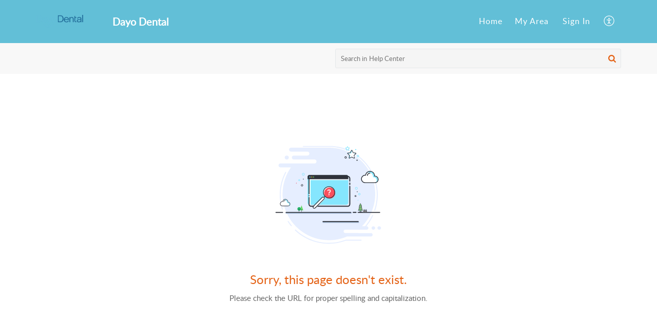

--- FILE ---
content_type: text/html;charset=UTF-8
request_url: https://support.dayodental.com/portal/en/kb/articles/all-about-los-algodones-23-11-2020
body_size: 11532
content:

<!DOCTYPE html>
<html id="portal_html" lang=en><head>                  
<meta http-equiv="X-UA-Compatible" content="IE=edge" /><meta name="viewport" content="width=device-width, initial-scale=1, maximum-scale=1" /><meta http-equiv="Cache-Control" content="no-cache, no-store, must-revalidate" /><meta http-equiv="Pragma" content="no-cache" />
<title>Should I go to Los Algodones for dental work?</title>
 
<meta  name="robots" content="noindex,nofollow"/>
<meta  name="twitter:card" content="summary"/>
 
<link rel="canonical" href="https://support.dayodental.com/portal/en/kb/articles/all-about-los-algodones-23-11-2020"/> 
<meta property="og:title" content="Should I go to Los Algodones for dental work?" />
<meta property="og:site_name" content="Dayo Dental" />
<meta property="og:description" content="Los Algodones is known among Canadians and Americans as the dental capital of the world. They call it the Molar City. It is a small tourist destination, but it welcomes hundreds of dental tourists everyday especially during the winter months. It ..." />
<meta property="og:type" content="article" />
<meta property="og:locale" content="en" />
<meta property="og:url" content="https://support.dayodental.com/portal/en/kb/articles/all-about-los-algodones-23-11-2020" />
<meta property="og:image" content="https://d3el7j01zd7apf.cloudfront.net/app/fonts/location.748959d293ac78c665d8.svg" />
 
<link  rel="alternate" hreflang="en" href="https://support.dayodental.com/portal/en/kb/articles/all-about-los-algodones-23-11-2020"/>
<link  rel="alternate" hreflang="x-default" href="https://support.dayodental.com/portal/en/kb/articles/all-about-los-algodones-23-11-2020"/>
 
<link rel="preconnect" href="//static.zohocdn.com"><script nonce="07c84865f82b028cd09c7f62a85be41f">var PortalInfo = JSON.parse("{\x22csp\x22:{\x22scriptSrcNonce\x22:\x2207c84865f82b028cd09c7f62a85be41f\x22},\x22agentsLoginPageURL\x22:\x22\x22,\x22isJWTEnabled\x22:false,\x22endUsersLoginPageURL\x22:\x22\x22,\x22profileStatus\x22:null,\x22i18NLangFile\x22:\x22en_US\x22,\x22isNewCaptchaEnabled\x22:true,\x22nimbusEditorUrl\x22:\x22static.zohocdn.com\/zoho\-desk\-editor\x22,\x22isSEOClientRenderingEnabled\x22:false,\x22isEmbedChatButtonEnabled\x22:true,\x22agentSigninIframeURL\x22:\x22https:\/\/support.dayodental.com\/support\/dayodental\/ShowHomePage.do\x22,\x22isTicketExportEnabled\x22:true,\x22isRemoteAuthEnabled\x22:false,\x22isAttachmentFileTypeRestrictionEnabled\x22:true,\x22isTicketsViewCountEnabled\x22:false,\x22isCDNCustomScriptEnabled\x22:false,\x22helpCenterInfo\x22:{\x22tabs\x22:[{\x22isDefault\x22:true,\x22displayName\x22:\x22Home\x22,\x22name\x22:\x22Home\x22,\x22isVisible\x22:true},{\x22isDefault\x22:false,\x22displayName\x22:\x22MyRequests\x22,\x22name\x22:\x22Cases\x22,\x22isVisible\x22:true},{\x22isDefault\x22:false,\x22displayName\x22:\x22SubmitRequest\x22,\x22name\x22:\x22SubmitRequest\x22,\x22isVisible\x22:true},{\x22isDefault\x22:false,\x22displayName\x22:\x22HelpCenter\x22,\x22name\x22:\x22Solutions\x22,\x22isVisible\x22:true},{\x22isDefault\x22:false,\x22displayName\x22:\x22Community\x22,\x22name\x22:\x22Community\x22,\x22isVisible\x22:true}],\x22logoLinkBackUrl\x22:null,\x22departmentIds\x22:[\x22541156000000006907\x22],\x22locale\x22:\x22en\x22,\x22isOIDCEnabled\x22:false,\x22orgId\x22:\x22725193559\x22,\x22CustomizationDetails\x22:{\x22footerHtml\x22:null,\x22headerHtml\x22:null,\x22css\x22:null,\x22customThemeId\x22:\x22541156000000148015\x22,\x22color\x22:{\x22menuBar\x22:{\x22border\x22:{\x22hex\x22:\x22#ea7b23\x22,\x22opacity\x22:null},\x22normalMenu\x22:{\x22hex\x22:\x22#ffffff\x22,\x22opacity\x22:null},\x22selectedMenu\x22:{\x22hex\x22:\x22#ea7b23\x22,\x22opacity\x22:null},\x22hoverMenuText\x22:null,\x22selectedMenuText\x22:null,\x22hoverMenu\x22:{\x22hex\x22:\x22#ea7b23\x22,\x22opacity\x22:null},\x22normalMenuText\x22:null},\x22buttons\x22:{\x22secondary\x22:{\x22hex\x22:\x22#f9f9f9\x22,\x22opacity\x22:null},\x22primaryText\x22:{\x22hex\x22:\x22#ffffff\x22,\x22opacity\x22:null},\x22primary\x22:{\x22hex\x22:\x22#62bed7\x22,\x22opacity\x22:null},\x22secondaryText\x22:{\x22hex\x22:\x22#62bed7\x22,\x22opacity\x22:null}},\x22tab\x22:{\x22background\x22:{\x22hex\x22:\x22#62bed7\x22,\x22opacity\x22:null},\x22opacity\x22:\x220.45\x22},\x22footer\x22:{\x22background\x22:{\x22hex\x22:\x22#62bed7\x22,\x22opacity\x22:null},\x22link\x22:{\x22hex\x22:\x22#ea7b23\x22,\x22opacity\x22:null},\x22text\x22:{\x22hex\x22:\x22#494948\x22,\x22opacity\x22:null},\x22linkHover\x22:{\x22hex\x22:\x22#ea7b23\x22,\x22opacity\x22:null}},\x22breadCrumb\x22:{\x22background\x22:{\x22hex\x22:\x22#f8f8f8\x22,\x22opacity\x22:null},\x22text\x22:{\x22hex\x22:\x22#62bed7\x22,\x22opacity\x22:null},\x22hoverText\x22:{\x22hex\x22:\x22#ea7b23\x22,\x22opacity\x22:null}},\x22link\x22:{\x22normalText\x22:{\x22hex\x22:\x22#494948\x22,\x22opacity\x22:null},\x22selectedText\x22:null,\x22primaryText\x22:null,\x22primaryHoverText\x22:null,\x22primarySelectedText\x22:null,\x22hoverText\x22:{\x22hex\x22:\x22#ea7b23\x22,\x22opacity\x22:null},\x22secondaryText\x22:null,\x22secondaryHoverText\x22:null},\x22header\x22:{\x22background\x22:{\x22image\x22:null,\x22color\x22:{\x22hex\x22:\x22#62bed7\x22,\x22opacity\x22:null},\x22endColor\x22:null,\x22enabled\x22:[\x22color\x22],\x22startColor\x22:null},\x22backgroundImage\x22:null,\x22text\x22:{\x22hex\x22:\x22#ffffff\x22,\x22opacity\x22:null},\x22backgroundEnd\x22:null,\x22textHover\x22:null,\x22backgroundStart\x22:null},\x22body\x22:{\x22middleContainer\x22:null,\x22background\x22:{\x22hex\x22:\x22#ffffff\x22,\x22opacity\x22:null}}},\x22themeVersionID\x22:\x22v1176537097727\x22,\x22name\x22:\x22Elegant\x22,\x22font\x22:null},\x22isMultiLayoutEnabled\x22:false,\x22isZohoOneEnabled\x22:false,\x22portalName\x22:\x22dayodental\x22,\x22baseDomain\x22:\x22https:\/\/desk.zoho.com\x22,\x22portalId\x22:\x22edbsn699d6e8f4ce12032afcdc77ebab92006b5a6d44501a50ed1020b28e2a05496cb\x22,\x22KB\x22:{\x22comments\x22:{\x22uuid\x22:\x2204bd5201\-54d3\-4dc4\-9313\-6b035cbef660\x22}},\x22id\x22:\x22541156000000148013\x22,\x22isSMSAuthEnabled\x22:false,\x22preferences\x22:{\x22isKBWatchListEnabled\x22:true,\x22isAccountTicketViewable\x22:false,\x22isArticleUpdatedTimeVisible\x22:true,\x22isMultiLayoutGridViewEnabled\x22:true,\x22articleFeedbackFormOnDislike\x22:\x22show\x22,\x22isSEONoIndexNoFollowSetAcrossAllPages\x22:false,\x22isSignUpFormCustomized\x22:false,\x22tocPosition\x22:\x22top\x22,\x22showFeedbackFormOnDislike\x22:true,\x22isTicketViewsEnabled\x22:true,\x22isCustomStatusFilterEnabled\x22:false,\x22isArticleAuthorInfoVisible\x22:false,\x22isSelfSignUp\x22:false,\x22isImageWaitEnabled\x22:true,\x22isKBEndUsersCommentEnabled\x22:false,\x22isCommunityEnabled\x22:false,\x22isKBModerationEnabled\x22:true,\x22isTocEnabled\x22:true,\x22isClientDebuggingEnabled\x22:false,\x22isPayloadEncryptionEnabled\x22:false,\x22guestUserAccessRestriction\x22:{\x22submitTicket\x22:false},\x22signupFormLayout\x22:\x22STATIC_FORM\x22,\x22isUserDeletionEnabled\x22:true,\x22isSEOSetAcrossAllPages\x22:true,\x22isHelpCenterPublic\x22:true,\x22searchScope\x22:\x22section\x22,\x22isKBCommentAttachmentsEnabled\x22:true,\x22isCommunityAtMentionEnabled\x22:true,\x22imageWaitingTime\x22:\x221000\x22,\x22isMultilingualEnabled\x22:false,\x22communityLandingPage\x22:\x22allcategory\x22,\x22isKBEnabled\x22:false,\x22isSecondaryContactsEnabled\x22:false,\x22isKBCommentsRecycleBinEnabled\x22:true,\x22isOnHoldEnabled\x22:true,\x22isContactAccountMultiMappingEnabled\x22:false,\x22isOTPBasedAuthenticationEnabled\x22:false,\x22isGamificationEnabled\x22:false,\x22isTagsEnabled\x22:true},\x22activeLocales\x22:[{\x22i18nLocaleName\x22:\x22English\x22,\x22name\x22:\x22Dayo Dental\x22,\x22locale\x22:\x22en\x22,\x22type\x22:\x22DEFAULT\x22,\x22status\x22:\x22ACCESIBLE_IN_HELPCENTER\x22}],\x22url\x22:\x22https:\/\/support.dayodental.com\/portal\/\x22,\x22logoUrl\x22:\x22https:\/\/contacts.zoho.com\/file?ot=8\x26t=serviceorg\x26ID=725193559\x22,\x22accountId\x22:\x2210022388258\x22,\x22locales\x22:[{\x22localeCode\x22:\x22en\x22,\x22name\x22:\x22English (United States)\x22}],\x22isDefault\x22:true,\x22name\x22:\x22Dayo Dental\x22,\x22favIconUrl\x22:\x22https:\/\/support.dayodental.com\/portal\/api\/helpCenters\/541156000000148013\/favIcon\/4150713000000029001?orgId=725193559\x22,\x22primaryLocale\x22:\x22en\x22},\x22hcUsersSignInIframeURL\x22:\x22https:\/\/accounts.zohoportal.com\/accounts\/signin?_sh=false\x26client_portal=true\x26servicename=ZohoSupport\x22,\x22showAgentLoginInHC\x22:false,\x22zAppsFrameUrl\x22:\x22{{uuId}}.zappsusercontent.com\x22,\x22isCPSamlEnabled\x22:false,\x22zuid\x22:\x22\x22,\x22customScript\x22:null,\x22iamDomainOfHC\x22:\x22https:\/\/accounts.zohoportal.com\x22,\x22gtmId\x22:null,\x22attachmentControl\x22:{},\x22cssforMobileOTP\x22:\x22\/portal\/css\/hc_new_signin.css\x22,\x22csrf_token\x22:\x2265ec55ef\-28d5\-4a00\-94a9\-1251e1a47ea1\x22,\x22nimbusThemeUrl\x22:\x22static.zohocdn.com\/helpcenter\/elegant\x22,\x22sandboxDomain\x22:\x22deskportal.zoho.com\x22,\x22isTicketIdRedirectionEnabled\x22:true,\x22hcUsersSignUpRegisterScriptURL\x22:\x22\x22,\x22isSigninUsingZohoEnabled\x22:false,\x22pageSenseTrackingScript\x22:null,\x22isBotRequest\x22:true,\x22isGoalAnalyticsEnabled\x22:false,\x22moduleInfoMap\x22:{\x22Products\x22:{\x22changed_module_sanitized\x22:\x22products\x22,\x22changed_i18n_module\x22:\x22Products\x22,\x22changed_module\x22:\x22Products\x22,\x22changed_module_apikey\x22:\x22products\x22,\x22changed_i18n_plural_module\x22:\x22Products\x22,\x22changed_sing_module\x22:\x22Product\x22,\x22changed_plural_module\x22:\x22Products\x22,\x22changed_i18n_sing_module\x22:\x22Product\x22},\x22Solutions\x22:{\x22changed_module_sanitized\x22:\x22knowledge\-base\x22,\x22changed_i18n_module\x22:\x22Knowledge Base\x22,\x22changed_module\x22:\x22Knowledge Base\x22,\x22changed_module_apikey\x22:\x22kbCategory\x22,\x22changed_i18n_plural_module\x22:\x22Articles\x22,\x22changed_sing_module\x22:\x22Article\x22,\x22changed_plural_module\x22:\x22Articles\x22,\x22changed_i18n_sing_module\x22:\x22Article\x22},\x22Contacts\x22:{\x22changed_module_sanitized\x22:\x22contacts\x22,\x22changed_i18n_module\x22:\x22Contacts\x22,\x22changed_module\x22:\x22Contacts\x22,\x22changed_module_apikey\x22:\x22contacts\x22,\x22changed_i18n_plural_module\x22:\x22Contacts\x22,\x22changed_sing_module\x22:\x22Contact\x22,\x22changed_plural_module\x22:\x22Contacts\x22,\x22changed_i18n_sing_module\x22:\x22Contact\x22},\x22Customers\x22:{\x22changed_module_sanitized\x22:\x22customers\x22,\x22changed_i18n_module\x22:\x22Customers\x22,\x22changed_module\x22:\x22Customers\x22,\x22changed_module_apikey\x22:\x22customers\x22,\x22changed_i18n_plural_module\x22:\x22Customers\x22,\x22changed_sing_module\x22:\x22Customer\x22,\x22changed_plural_module\x22:\x22Customers\x22,\x22changed_i18n_sing_module\x22:\x22Customer\x22},\x22Community\x22:{\x22changed_module_sanitized\x22:\x22community\x22,\x22changed_i18n_module\x22:\x22Community\x22,\x22changed_module\x22:\x22Community\x22,\x22changed_module_apikey\x22:\x22community\x22,\x22changed_i18n_plural_module\x22:\x22Community\x22,\x22changed_sing_module\x22:\x22Community\x22,\x22changed_plural_module\x22:\x22Community\x22,\x22changed_i18n_sing_module\x22:\x22Community\x22},\x22Cases\x22:{\x22changed_module_sanitized\x22:\x22tickets\x22,\x22changed_i18n_module\x22:\x22Tickets\x22,\x22changed_module\x22:\x22Tickets\x22,\x22changed_module_apikey\x22:\x22tickets\x22,\x22changed_i18n_plural_module\x22:\x22Tickets\x22,\x22changed_sing_module\x22:\x22Ticket\x22,\x22changed_plural_module\x22:\x22Tickets\x22,\x22changed_i18n_sing_module\x22:\x22Ticket\x22},\x22Accounts\x22:{\x22changed_module_sanitized\x22:\x22accounts\x22,\x22changed_i18n_module\x22:\x22Accounts\x22,\x22changed_module\x22:\x22Accounts\x22,\x22changed_module_apikey\x22:\x22accounts\x22,\x22changed_i18n_plural_module\x22:\x22Accounts\x22,\x22changed_sing_module\x22:\x22Account\x22,\x22changed_plural_module\x22:\x22Accounts\x22,\x22changed_i18n_sing_module\x22:\x22Account\x22}},\x22helpCentreIamDomain\x22:\x22https:\/\/accounts.zohoportal.com\x22,\x22hcUsersForgotPwdIframeURL\x22:\x22https:\/\/accounts.zohoportal.com\/accounts\/password\/forgot?_sh=false\x26_embed=true\x26client_portal=true\x26servicename=ZohoSupport\x26_hn=true\x22,\x22isNewAPIForKB\x22:true,\x22isCustomerHappinessEnabled\x22:false,\x22editorVersion\x22:\x225.3.6\x22,\x22agentForgotPwdURL\x22:\x22https:\/\/accounts.zoho.com\/password?servicename=ZohoSupport\x26serviceurl=%2Fsupport%2Fdayodental\x26service_language=en\x22,\x22editorUrl\x22:\x22https:\/\/static.zohocdn.com\/zoho\-desk\-editor\/EV5.3.6\/js\/ZohoDeskEditor.js\x22,\x22serviceName\x22:\x22ZohoSupport\x22,\x22isFolderPermalinkEnabled\x22:false,\x22userId\x22:\x22\x22,\x22accountsUrls\x22:{\x22forgotPasswordIframeUrl\x22:\x22https:\/\/support.dayodental.com\/accounts\/p\/10022388258\/password?servicename=ZohoSupport\x22,\x22logoutUrl\x22:\x22https:\/\/support.dayodental.com\/accounts\/p\/10022388258\/logout?servicename=ZohoSupport\x22,\x22signInIframeUrl\x22:\x22https:\/\/support.dayodental.com\/accounts\/p\/10022388258\/signin?servicename=ZohoSupport\x22,\x22reloginUrl\x22:\x22https:\/\/support.dayodental.com\/accounts\/p\/10022388258\/account\/v1\/relogin?servicename=ZohoSupport\x22},\x22defaultDepId\x22:\x22541156000000006907\x22,\x22isFederatedLoginEnabled\x22:false,\x22isFreePlan\x22:true,\x22agentInterfaceIamDomain\x22:\x22https:\/\/accounts.zoho.com\x22}")

function inIframe(){try{return window.self!==window.top}catch(n){return!0}}var loadingInIframe=inIframe()
try{if(loadingInIframe){var parentWindow=window.parent||{},portalPortalInfo=parentWindow.PortalInfo||{},parentHelpcenterInfo=portalPortalInfo.helpCenterInfo||{},parentPortalUrl=parentHelpcenterInfo.url,helpCenterInfo=PortalInfo.helpCenterInfo||{}
if(helpCenterInfo.url==parentPortalUrl){var hcCustomizationTemp=void 0===parentWindow.hcCustomization?!1:parentWindow.hcCustomization
!hcCustomizationTemp&&window.parent.location.reload()}}}catch(e){console.log("Couldn't access parent page")};
var deploymentType = "US";
var isPortalMarketPlaceEnabled = "false";
var cdnDomain = {
portalJs : "//static.zohocdn.com\/helpcenter\/elegant/",
portalCss : "//static.zohocdn.com\/helpcenter\/elegant/",
portalImages : "//static.zohocdn.com\/helpcenter\/elegant/",
portalFonts : "//static.zohocdn.com\/helpcenter\/elegant/"
}
var awsDomain={
portalJs : "//static.zohocdn.com\/helpcenter\/elegant/",
portalCss : "//static.zohocdn.com\/helpcenter\/elegant/",
portalImages : "//static.zohocdn.com\/helpcenter\/elegant/",
portalFonts : "//static.zohocdn.com\/helpcenter\/elegant/"
}
PortalInfo [ "nimbusCDNFingerprints" ] = {"header.js":"header.598a5550591fbc09945f_.js","ZFramework.js":"ZFramework.9f407154b37b8a411ef0.js","ticketIconContent.js":"ticketIconContent.ef132fd7d5b0d1a64650_.js","articles.js":"articles.54558e426d4548068231_.js","attachmentIconContent.js":"attachmentIconContent.c737c2175513ddd0820c_.js","clonerepo.js":"clonerepo.c3ffb6623bc79276dfc4.js","community.js":"community.240f11144c43d783c8e3_.js","modalwidget.js":"modalwidget.17b2d101642ba55d25ac_.js","editorInit.js":"editorInit.415eecb748747862d473.js","d3.js":"d3.30021d67a0d610173d29.js","react.js":"react.vendor.0a48cd3eb89bbe20219a_.js","widget.js":"widget.303a67741b0eaab58888_.js","mpwidget.js":"mpwidget.f9070d3b9f75e7c52144_.js","article.js":"article.f8d05598b2bae205e7bd_.js","widgets.js":"widgets.f923a15ef76b3349804e_.js","main.js":"main.0d78975f82ce6b63d1f8_.js","topics.js":"topics.d5af6ed1e826fb91981a_.js","contributors.js":"contributors.b9611aff041f9a4eb3b2_.js","profile.js":"profile.af820cf62e9a920f8e15_.js","ticket.js":"ticket.1158d556ecd89215a134_.js","vendor.js":"vendor.f20cc32b8fe1c0809966_.js","mpextensionconfig.js":"mpextensionconfig.e10cfde3cda92c94056b_.js","iconContent.js":"iconContent.5707df14b61aaa74e16c_.js","search.js":"search.08c2ed8b5e6a72686c6f_.js","runtime~main.js":"runtime~main.8dd5afe806035bda2650_.js","runtime~widget.js":"runtime~widget.de8a03e09eba0e38c9c4_.js","authorizationPage.js":"authorizationPage.78f048175c35178545ff_.js","module.js":"module.e3de559dc646ee4ea365_.js","ZohoCharts.min.js":"ZohoCharts.min.cabace3b2b984aceae99.js"};
PortalInfo [ "nimbusCDNFingerprintsCSS" ] = {"community.css":"community.240f11144c43d783c8e3_.css","main.css":"main.0d78975f82ce6b63d1f8_.css","zohohckbarticlenotes.css":"zohohckbarticlenotes.95444bc1534bf935b6ce.css","search.css":"search.08c2ed8b5e6a72686c6f_.css","modalwidget.css":"modalwidget.17b2d101642ba55d25ac_.css","articles.css":"articles.54558e426d4548068231_.css","mpwidget.css":"mpwidget.f9070d3b9f75e7c52144_.css","mpextensionconfig.css":"mpextensionconfig.e10cfde3cda92c94056b_.css","ZohoDeskEditorTools.min.css":"ZohoDeskEditorTools.min.a43e16bb8cb7999b5c85.css","header.css":"header.598a5550591fbc09945f_.css","print.css":"print.41d57b1966089ba45581.css","ZohoDeskEditor.min.css":"ZohoDeskEditor.min.2045c6d4332a50bafdcd.css","module.css":"module.e3de559dc646ee4ea365_.css","widgets.css":"widgets.f923a15ef76b3349804e_.css","article.css":"article.f8d05598b2bae205e7bd_.css","authorizationPage.css":"authorizationPage.78f048175c35178545ff_.css","topics.css":"topics.d5af6ed1e826fb91981a_.css","showoriginal.css":"showoriginal.8571cb917871b37fa779.css","profile.css":"profile.af820cf62e9a920f8e15_.css","ticket.css":"ticket.1158d556ecd89215a134_.css","kbeditorinner.css":"kbeditorinner.1f46b7046d71339b0596.css","hc_authentication.css":"hc_authentication.e23fe04c5ccef9ac9f15.css","contributors.css":"contributors.b9611aff041f9a4eb3b2_.css"} || {};
Object.assign ( PortalInfo [ "nimbusCDNFingerprints" ] || {}, {"header.js":"header.598a5550591fbc09945f_.js","ZFramework.js":"ZFramework.9f407154b37b8a411ef0.js","ticketIconContent.js":"ticketIconContent.ef132fd7d5b0d1a64650_.js","articles.js":"articles.54558e426d4548068231_.js","attachmentIconContent.js":"attachmentIconContent.c737c2175513ddd0820c_.js","clonerepo.js":"clonerepo.c3ffb6623bc79276dfc4.js","community.js":"community.240f11144c43d783c8e3_.js","modalwidget.js":"modalwidget.17b2d101642ba55d25ac_.js","editorInit.js":"editorInit.415eecb748747862d473.js","d3.js":"d3.30021d67a0d610173d29.js","react.js":"react.vendor.0a48cd3eb89bbe20219a_.js","widget.js":"widget.303a67741b0eaab58888_.js","mpwidget.js":"mpwidget.f9070d3b9f75e7c52144_.js","article.js":"article.f8d05598b2bae205e7bd_.js","widgets.js":"widgets.f923a15ef76b3349804e_.js","main.js":"main.0d78975f82ce6b63d1f8_.js","topics.js":"topics.d5af6ed1e826fb91981a_.js","contributors.js":"contributors.b9611aff041f9a4eb3b2_.js","profile.js":"profile.af820cf62e9a920f8e15_.js","ticket.js":"ticket.1158d556ecd89215a134_.js","vendor.js":"vendor.f20cc32b8fe1c0809966_.js","mpextensionconfig.js":"mpextensionconfig.e10cfde3cda92c94056b_.js","iconContent.js":"iconContent.5707df14b61aaa74e16c_.js","search.js":"search.08c2ed8b5e6a72686c6f_.js","runtime~main.js":"runtime~main.8dd5afe806035bda2650_.js","runtime~widget.js":"runtime~widget.de8a03e09eba0e38c9c4_.js","authorizationPage.js":"authorizationPage.78f048175c35178545ff_.js","module.js":"module.e3de559dc646ee4ea365_.js","ZohoCharts.min.js":"ZohoCharts.min.cabace3b2b984aceae99.js"} );
window.isAWSEnabled = false;
/* 			window.addCDNExpireCookie=function(){if("undefined"==typeof navigator||navigator.onLine){var n=new Date,t=new Date(n);t.setDate(n.getDate()+1),document.cookie="aws_cdn_failed=1;expires="+t.toGMTString()}},
window.isAWSCDNUrl=function(n,t){var i=window.awsDomain[t];return!(!i||-1===n.indexOf(i))},
window.onNotifyError=function(n,t){if(isAWSCDNUrl(n,t)){addCDNExpireCookie();location.reload(!0)}},
window.isAWSCDNFailed=function(){var n=document.cookie.match("aws_cdn_failed=(.*?)(;|$)");return!!n&&"1"===unescape(n[1])},
*/			window.getStaticDomain=function(){var n=cdnDomain;return window.staticDomain?Object.assign?Object.assign({},window.staticDomain,n):Object.keys(n).reduce(function(t,i){return t[i]=n[i],t},window.staticDomain):n},
window.makeRequest=function(n,t){return new Promise(function(i,e){var o=new XMLHttpRequest;o.open(n,t),o.onload=function(){this.status>=200&&this.status<300?i(o.response):e({status:this.status,statusText:o.statusText})},o.send()})},
window.staticDomain=getStaticDomain();

if(!window.Promise){var setTimeoutFunc=setTimeout;function noop(){}function bind(e,n){return function(){e.apply(n,arguments)}}function handle(e,n){for(;3===e._state;)e=e._value;0!==e._state?(e._handled=!0,Promise._immediateFn(function(){var t=1===e._state?n.onFulfilled:n.onRejected;if(null!==t){var o;try{o=t(e._value)}catch(e){return void reject(n.promise,e)}resolve(n.promise,o)}else(1===e._state?resolve:reject)(n.promise,e._value)})):e._deferreds.push(n)}function resolve(e,n){try{if(n===e)throw new TypeError("A promise cannot be resolved with itself.");if(n&&("object"==typeof n||"function"==typeof n)){var t=n.then;if(n instanceof Promise)return e._state=3,e._value=n,void finale(e);if("function"==typeof t)return void doResolve(bind(t,n),e)}e._state=1,e._value=n,finale(e)}catch(n){reject(e,n)}}function reject(e,n){e._state=2,e._value=n,finale(e)}function finale(e){2===e._state&&0===e._deferreds.length&&Promise._immediateFn(function(){e._handled||Promise._unhandledRejectionFn(e._value)});for(var n=0,t=e._deferreds.length;n<t;n++)handle(e,e._deferreds[n]);e._deferreds=null}function Handler(e,n,t){this.onFulfilled="function"==typeof e?e:null,this.onRejected="function"==typeof n?n:null,this.promise=t}function doResolve(e,n){var t=!1;try{e(function(e){t||(t=!0,resolve(n,e))},function(e){t||(t=!0,reject(n,e))})}catch(e){if(t)return;t=!0,reject(n,e)}}window.Promise=function e(n){if(!(this instanceof e))throw new TypeError("Promises must be constructed via new");if("function"!=typeof n)throw new TypeError("not a function");this._state=0,this._handled=!1,this._value=void 0,this._deferreds=[],doResolve(n,this)};var _proto=Promise.prototype;_proto.catch=function(e){return this.then(null,e)},_proto.then=function(e,n){var t=new this.constructor(noop);return handle(this,new Handler(e,n,t)),t},Promise.all=function(e){return new Promise(function(n,t){if(!e||void 0===e.length)throw new TypeError("Promise.all accepts an array");var o=Array.prototype.slice.call(e);if(0===o.length)return n([]);var r=o.length;function i(e,s){try{if(s&&("object"==typeof s||"function"==typeof s)){var c=s.then;if("function"==typeof c)return void c.call(s,function(n){i(e,n)},t)}o[e]=s,0==--r&&n(o)}catch(e){t(e)}}for(var s=0;s<o.length;s++)i(s,o[s])})},Promise.resolve=function(e){return e&&"object"==typeof e&&e.constructor===Promise?e:new Promise(function(n){n(e)})},Promise.reject=function(e){return new Promise(function(n,t){t(e)})},Promise.race=function(e){return new Promise(function(n,t){for(var o=0,r=e.length;o<r;o++)e[o].then(n,t)})},Promise._immediateFn="function"==typeof setImmediate&&function(e){setImmediate(e)}||function(e){setTimeoutFunc(e,0)},Promise._unhandledRejectionFn=function(e){"undefined"!=typeof console&&console&&console.warn("Possible Unhandled Promise Rejection:",e)}}
var headerHtmlPromise, footerHtmlPromise;
var customizationObj= PortalInfo.helpCenterInfo.CustomizationDetails || {};
if(customizationObj.headerHtml){
headerHtmlPromise= makeRequest('GET',customizationObj.headerHtml)//No I18N
}
if(customizationObj.footerHtml){
footerHtmlPromise= makeRequest('GET',customizationObj.footerHtml)//No I18N
}</script><link href="https://support.dayodental.com/portal/api/helpCenters/541156000000148013/favIcon/4150713000000029001?orgId=725193559" TYPE='IMAGE/X-ICON' REL='SHORTCUT ICON'/>
<link rel="preload" href='https://contacts.zoho.com/file?ot=8&t=serviceorg&ID=725193559' as="image"/>
<link rel="stylesheet" type="text/css" integrity="sha384-r3bFwHdioqo8PKqFXnUValwk6GU3CJpur0wm4YImHqBZG6gvjE5/FqF+zotMVjN7" crossorigin="anonymous" href="//static.zohocdn.com/helpcenter/elegant/css/main.0d78975f82ce6b63d1f8_.css"></link>
<style id="customCss"></style>

<script type="text/javascript" nonce="07c84865f82b028cd09c7f62a85be41f" integrity="sha384-Q7/Yr/2TO46oYNB3uQ4uE/TYh2fMoAH/aGCKNIqIGCptCr54FIJ0rBi1MCk83Ozp" crossorigin="anonymous"  src="//static.zohocdn.com/helpcenter/elegant/js/react.vendor.0a48cd3eb89bbe20219a_.js"></script>
<script type="text/javascript" nonce="07c84865f82b028cd09c7f62a85be41f" integrity="sha384-1DxLCJkhWzfWVSR1dp8kzXcKq9VIvCfnPcqVIEn691xctG8IYLyyRp1uXsC7fHVp" crossorigin="anonymous" src="//static.zohocdn.com/helpcenter/elegant/js/vendor.f20cc32b8fe1c0809966_.js"></script>
<script type="text/javascript" nonce="07c84865f82b028cd09c7f62a85be41f" integrity="sha384-6pr8/3OxhQ2ZughdWc+rHFoUz2HR6rH1FsHGW+aTa+TilpBTOqVQUS25GuRLJFdJ" crossorigin="anonymous" src="//static.zohocdn.com/helpcenter/elegant/js/main.0d78975f82ce6b63d1f8_.js"></script>
<script type="text/javascript" nonce="07c84865f82b028cd09c7f62a85be41f" integrity="sha384-49+deYHsrRjRkGaTZrA/7mn+j0ThCFC4Y4pfIoETqafEbDbJnOXZBjUr4u/Cey5E" crossorigin="anonymous" src="//static.zohocdn.com/helpcenter/elegant/js/runtime~main.8dd5afe806035bda2650_.js"></script>
<script type="text/javascript" nonce="07c84865f82b028cd09c7f62a85be41f" integrity="sha384-uTKhToQoknkmir84mUuvcGJIKidGBW15kbsIaOwehQvys5AyO3OoKsIMlTu/WrUy" crossorigin="anonymous" src="//static.zohocdn.com/helpcenter/elegant/i18n/en_US.6c6f31892f46ece2a4d6.js"></script></head><body class="body"><div id="container"/>
<h1>Should I go to Los Algodones for dental work?</h1>

<div id="seoBodyContent"><div><div><h1>Should I go to Los Algodones for dental work?</h1></div>
<div><span><div><span class="size" style="font-size: 18px; line-height: normal"><b>Los Algodones</b> is known among Canadians and Americans as the dental capital of the world. They call it the Molar City. It is a small tourist destination, but it welcomes hundreds of dental tourists everyday especially during the winter months. </span><br /></div><div><br /></div><div><span class="size" style="font-size: 18px; line-height: normal">It features dozens of dental practices, pharmacies, restaurants, and souvenir shops right across the US-Mexico border. They are located right next to each other. Almost all the dental offices offer the same full range of procedures − crowns, dental implants, All on 4, etc.&nbsp;</span><br /></div><div><br /></div><div><span class="size" style="font-size: 18px; line-height: normal">Here are some of the reasons why you should go to Los Algodones, Mexico for dental work:</span><br /></div><div><br /></div><div><span class="size" style="font-size: 18px; line-height: normal"><b>1. You live within driving distance to Los Algodones.</b></span><br /></div><div><br /></div><div><span class="size" style="font-size: 18px; line-height: normal">Los Algodones is a good destination for you if you are from the nearby states (AZ, CA, NV) and are able to drive for around 5 hours maximum. It is located South of Yuma, Arizona. </span><br /></div><div><span class="size" style="font-size: 18px; line-height: normal"> </span><br /></div><div><span class="size" style="font-size: 18px; line-height: normal">Here are the driving distances from the closest major cities:</span><br /></div><div><br /></div><div><span class="size" style="font-size: 18px; line-height: normal">Phoenix – 3.5 hours</span><br /></div><div><span class="size" style="font-size: 18px; line-height: normal">San Diego – 2.5 hours</span><br /></div><div><span class="size" style="font-size: 18px; line-height: normal">Los Angeles – 4 hours</span><br /></div><div><span class="size" style="font-size: 18px; line-height: normal">Las Vegas – 4.45 hours</span><br /></div><div><span class="size" style="font-size: 18px; line-height: normal">Yuma – 15 mins</span><br /></div><div><br /></div><div><br /></div><div><span class="size" style="font-size: 18px; line-height: normal"><b>2. All the Molar City dentists are within walking distance once you cross the border. </b></span><br /></div><div><br /></div><div><span class="size" style="font-size: 18px; line-height: normal">Like any other dental offices in Los Algodones, Dayo Dental’s partner dental offices are just 1-2 blocks away from the border. You also have the option to arrange for a border pickup to one of our partner dental offices once you cross.</span><br /></div><div><br /></div><div><br /></div><div><span class="size" style="font-size: 18px; line-height: normal"><b>3. Los Algodones has the highest concentration of dentists in one square mile. </b></span><br /></div><div><br /></div><div><span class="size" style="font-size: 18px; line-height: normal">Dayo Dental’s partner dental specialists are pre-screened based on their schooling, years of experience, advanced training level, state of the art facilities, and safety practices. Most primary dentists have extensive US training. We pre-screen dentists in the Dayo Dental Network to ensure you are getting only the top 5% of dentists in Los Algodones.</span><br /></div><div><br /></div><div><span class="size" style="font-size: 18px; line-height: normal">You can be assured that you will be seen by someone who is highly qualified and reputable to perform the dental work you need.</span><br /></div><div><br /></div><div><br /></div><div><span class="size" style="font-size: 18px; line-height: normal"><b>4. Los Algodones is not the main border entry.</b></span><br /></div><div><br /></div><div><span style="color: rgb(34, 34, 34); font-size: 11pt"><span class="size" style="font-size: 18px; line-height: normal">Unlike other Mexican dental destinations, Los Algodones is not the main border entry. It is convenient and not as busy as other border towns.&nbsp; Both the car lines and walking lines are not as busy.</span></span><br /></div><div><br /></div><div><br /></div><div><span class="size" style="font-size: 18px; line-height: normal"><b>5.&nbsp;You get your dental work done quickly.&nbsp;</b></span><br /></div><div><br /></div><div><span style="color: rgb(34, 34, 34); font-size: 11pt"><span class="size" style="font-size: 18px; line-height: normal">In Los Algodones, you can get your dental work done quickly. Dayo Dental’s partner dental offices are very good at getting the dental work started on your first visit. There are dental procedures that can be done on the same day or as early as the next-day depending on the type and complexity.</span></span><br /></div><div><br /></div><div><span style="color: rgb(34, 34, 34); font-size: 11pt"><span class="size" style="font-size: 18px; line-height: normal"><i>Tip: Block an early morning appointment if you are looking to get dental work done the same day. Block the first appointment on a Monday if you need extensive dental work such as dental implants. This will give your Los Algodones dentist plenty of time during the week to work on your case before you travel back.</i></span></span><br /></div><span id="docs-internal-guid-c25c88c5-7fff-7756-e893-9425efa5df92"><div><span style="font-size: 11pt; color: rgb(34, 34, 34); vertical-align: baseline"><br /></span></div></span><div><br /></div><div><span class="size" style="font-size: 18px; line-height: normal"><b>6. In Los Algodones, almost everyone speaks English.</b></span><br /></div><div><br /></div><div><div><span class="size" style="font-size: 18px; line-height: normal">No need to worry if you can’t speak Spanish in Molar City. Most established dentists can speak fluent English. Although some dentists don&#39;t speak English, they would at least hire English-Speaking assistants to translate.</span><br /></div><div><br /></div><div><span style="font-size: 18px">It is important to know if your dentist speaks English especially if you are getting major dental work. You need to communicate effectively and assess if you can trust your Los Algodones dentist.</span></div><div><br /></div><div><i style="font-size: 18px">Tip: Verify if your dentist speaks English before you travel.</i></div><div><br /></div><div><br /></div><div><span class="size" style="font-size: 18px; line-height: normal"><b>7. Los Algodones is one of the safest cities in Mexico.</b></span><br /></div></div><div><br /></div><div><span id="docs-internal-guid-ff45096b-7fff-cd29-c680-26ffee529407"><p dir="ltr" style="line-height: 1.38; margin-top: 0pt; margin-bottom: 0pt"><span style="font-size: 11pt; background-color: transparent; vertical-align: baseline"><span class="size" style="font-size: 18px; line-height: normal">Some people are hesitant to travel to Mexico due to safety concerns. Sometimes your friends and family warn you against going to Mexico.</span></span><br /></p><div dir="ltr"><br /></div><div dir="ltr"><span style="font-size: 11pt; background-color: transparent; vertical-align: baseline"><span class="size" style="font-size: 18px; line-height: normal">Oftentimes, however, the people giving your warnings have never been to Los Algodones themselves, let alone Mexico. What they don&#39;t know is that thousands of Americans and Canadians cross the border to Los Algodones for successful dental work every year. It&#39;s common to find hundreds of Americans and Canadians just like you in the streets of Los Algodones. People are friendly. You can walk freely anywhere in Molar City.&nbsp;</span></span><br /></div><br /><p dir="ltr" style="line-height: 1.38; margin-top: 0pt; margin-bottom: 0pt"><span style="font-size: 11pt; background-color: transparent; vertical-align: baseline"><span class="size" style="font-size: 18px; line-height: normal">For the past 15 years, Dayo Dental has sent thousands of Americans and Canadians to Los Algodones and we haven&#39;t had any safety issues. It is one of the safest cities in Mexico.&nbsp;</span></span><br /></p><div><span style="font-size: 11pt; background-color: transparent; vertical-align: baseline"><br /></span></div></span></div><div><br /></div><div><span class="size" style="font-size: 18px; line-height: normal"><b>8. Lastly, Los Algodones is also becoming a center for advanced training in dentistry. </b></span><br /></div><div><br /></div><div><span class="size" style="font-size: 18px; line-height: normal">Yes, even American dentists are now traveling to Los Algodones for dental training.&nbsp;</span><span style="font-size: 18px">Some dentists in the&nbsp;</span><a rel="noopener noreferrer" href="https://www.dayodental.com/find-mexico-dentists/" target="_blank" style="font-size: 18px">Dayo Dental Network</a><span style="font-size: 18px">&nbsp;train other Mexican and US dentists for dental implant surgery. You can be confident that your dentist has that advanced training and experience, even for complex surgery cases.</span><br /></div><div><br /></div><div><span style="font-size: 18px">Tips once you arrive in Molar City:</span></div><div><br /></div><div><span class="size" style="font-size: 18px; line-height: normal"><b>Tip 1: Park on the US side of the border. </b></span><br /></div><div><br /></div><div><span class="size" style="font-size: 18px; line-height: normal">It is best to park on the US-side of the border and cross by foot as the car line is always longer to go back to the US. The parking lot is run by Native Americans. It is safe as it is a gated parking lot. The cost to park is $6 for the day and $10 for overnight parking, cash only.</span><br /></div><div><br /></div><div><br /></div><div><span class="size" style="font-size: 18px; line-height: normal"><b>Tip 2:  Avoid dental hawkers on the streets. </b></span><br /></div><div><br /></div><div><span class="size" style="font-size: 18px; line-height: normal">If you have done your own research, avoid the risk of a random recommendation from hawkers. They call them hawkers, pickers, or dental peddlers. You encounter them as you are walking into Los Algodones on your way to your dentist. They lure you with unbelievably cheap prices and a promise of better dental care. </span><br /></div><div><br /></div><div><span class="size" style="font-size: 18px; line-height: normal">Good and reputable dentists in Los Algodones do not like to work with the hawkers. You may be taken to non-reputable dentists that would expose you to the risks of bad dental work.</span></div><div><br /></div><div><span class="size" style="font-size: 18px; line-height: normal"><b>Tip 3: Travel with a companion for major dental surgeries.</b></span><br /></div><div><br /></div><div><span class="size" style="font-size: 18px; line-height: normal">If you are getting major dental surgery done in Los Algodones, we suggest that you travel with a companion. It is best that you have someone with you and who can bring you to where you&#39;ll be staying and stay with you until you are fully recovered from the effects of the IV Sedation.</span><br /></div><div><br /></div><div><span class="size" style="font-size: 18px; line-height: normal">If you do not have a companion with you, Dayo Dental works with a caregiver company in Arizona that we can recommend. You can make an arrangement with them to accompany you during your surgery in Los Algodones. They can pick you up by the time you finish your surgery and they can bring you to where you&#39;ll be staying. They also stay with you until you are fully recovered from the effects of the IV Sedation. The name of the company is Synergy Homecare. Phone number: (928) 817-7172.</span><br /></div><div><br /></div><div><br /></div><div><span class="size" style="font-size: 18px; line-height: normal"><b>Tip 4: Don’t Drive back if you are tired after a long day of dental work.</b></span><br /></div><div><br /></div><div><span class="size" style="font-size: 18px; line-height: normal">There is a lot of dental work that can be performed all in one day in Los Algodones. If you are getting dental work all day, especially for full mouth teeth replacement or a full-mouth restoration, it is best that you spend the night in our recommended hotels in Los Algodones or in Yuma, Arizona.</span><br /></div><div><br /></div><div><br /></div><div><span class="size" style="font-size: 18px; line-height: normal"><b>Tip 5: Fill your prescriptions in Mexico.</b></span><br /></div><div><br /></div><div><span class="size" style="font-size: 18px; line-height: normal">Once you are done with your dental work, you will be provided with a prescription for pain relief or painkillers and antibiotics that can help you in the healing process. You can bring back up to 3 months&#39; worth of supply of medications into the US as long as it is not under the controlled substance list. You can ask the dental office for recommendations for pharmacies close by.</span><br /></div><div><br /></div><div><br /></div><div><span style="font-size: 18px">Aside from getting your dental work done in Los Algodones, Mexico, here are some of the fun things you can do in between your dental appointments:</span><br /></div><div><br /></div><div><span class="size" style="font-size: 18px; line-height: normal">1. You can dine and enjoy some of their Mexican restaurants.</span><br /></div><div><span class="size" style="font-size: 18px; line-height: normal">2. Visit nearby cities in between your dental appointments, such as San Diego, Phoenix, or Las Vegas.</span><br /></div><div><span class="size" style="font-size: 18px; line-height: normal">3. Stay at a new Quechan Casino and Resort on the US side with corporate preferred rates provided by Dayo Dental.</span><br /></div><div><br /></div><div><br /></div><div><span style="font-size: 18px">To further help you with your research, you can check this link below to know more tips and guide in getting your dental work done in Los Algodones, Mexico:</span></div><div><br /></div><div><span class="size" style="font-size: 18px; line-height: normal"><a rel="noopener noreferrer" href="https://www.dayodental.com/los-algodones-dentist-molar-city-mexico/" target="_blank">Los Algodones Dentist: 50 Tips for Awesome Dental Work in Molar City, Mexico</a></span><br /></div><div><br /></div><div><br /></div><div><br /></div></span><div>
</div>
<ul></ul>
<ul><li><h1>Related Articles</h1></li>
<li><a href="https://support.dayodental.com/portal/en/kb/articles/how-to-get-there-23-11-2020-1" rel="noopener" target="_blank" ><h2>How do I get to Los Algodones, Mexico for dental work?</h2></a><div><span>Most people find it easy to travel to Los Algodones for dental work. Los Algodones is conveniently located on the border of California, Arizona, and Mexico. Below are the options on how to get there: Option 1: Drive to the border Los Algodones is a 3 ...</span></div></li>
<li><a href="https://support.dayodental.com/portal/en/kb/articles/hotel-recommendations" rel="noopener" target="_blank" ><h2>Where should I stay in Los Algodones during my dental appointment?</h2></a><div><span>You can make a day-trip to visit a dentist in Los Algodones if you are within driving distance. You can drive early in the morning, complete your dental work the same day, and drive back to your home in the afternoon, all in one day. You can also ...</span></div></li>
<li><a href="https://support.dayodental.com/portal/en/kb/articles/should-i-go-to-cancun-for-dental-work" rel="noopener" target="_blank" ><h2>Should I go to Cancun for dental work?</h2></a><div><span>Cancun stands out as one of the best places for dental tourism in Mexico. You get a unique combination of affordability, convenience, and a dream dental vacation. It is located on the Caribbean side of Mexico and it has the best white-sand beaches ...</span></div></li>
<li><a href="https://support.dayodental.com/portal/en/kb/articles/should-i-go-to-tijuana-mexico-for-dental-work" rel="noopener" target="_blank" ><h2>Should I go to Tijuana, Mexico for dental work?</h2></a><div><span>Tijuana is a popular destination for affordable dental tourism. Many Americans travel to Tijuana to get major dental work. Here are the reasons why you should do so as well: 1. You save thousands with affordable dentistry. You can save 50-70% on the ...</span></div></li>
<li><a href="https://support.dayodental.com/portal/en/kb/articles/should-i-go-to-nogales-mexico-for-dental-work" rel="noopener" target="_blank" ><h2>Should I go to Nogales, Mexico for dental work?</h2></a><div><span>Several Mexico border destinations are popular not only for dentistry but also for fun, experience, and entertainment. Nogales, for instance, is a border city located just outside the Arizona border. Nogales is a great destination for affordable ...</span></div></li>
</ul>
</div> 
<script nonce="07c84865f82b028cd09c7f62a85be41f">renderApp && renderApp();</script>
</body></html>